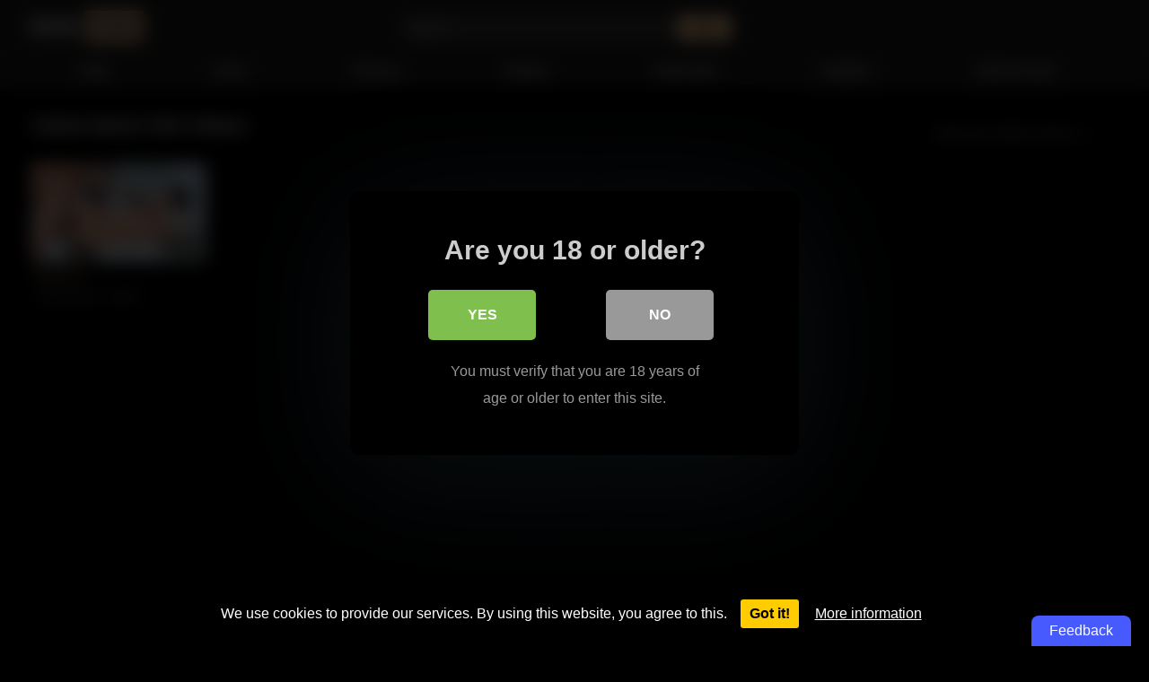

--- FILE ---
content_type: text/html; charset=UTF-8
request_url: https://xxx-dns.com/actor/celine-noiret/
body_size: 6585
content:
<!DOCTYPE html>
<html lang="en">
<head>
	<meta charset="UTF-8">
	<meta name="viewport" content="width=device-width, initial-scale=1, shrink-to-fit=no">
	<link rel="profile" href="https://gmpg.org/xfn/11">
			<link rel="icon" href="https://xxx-dns.com/wp-content/uploads/2022/08/fav.png">
		<!-- Meta social networks -->
		<!-- Google Analytics -->
		<!-- Meta Verification -->
		<title>Celine Noiret &#8211; XXX DNS</title>

<style>
	#cookie-bar {
		background-color: rgba(0,0,0,0.9)!important;
	}
	#cookie-bar p {
		color: #FFFFFF!important;
	}
	#cookie-bar .cookie-bar__btn {
		background-color: #ffcc00!important;
		color: #000000!important;
	}
	</style>


<style>
			#dclm_modal_screen {
			background-color: rgba(0,0,0,0.8);
		}
		#dclm_modal_content {
			background-color: #000;
		}
		#dclm_modal_content h2 {
			color: #ccc;
		}
		#dclm_modal_content p {
			color: #999;
		}
		#dclm_modal_content nav .av_go {
		background-color: #7fbf4d!important;
	}
	#dclm_modal_content nav .av_no {
		background-color: #999999!important;
	}
	#dclm-logo img {
		opacity: 0.5;
	}
			</style>


<meta name='robots' content='max-image-preview:large' />
	<style>img:is([sizes="auto" i], [sizes^="auto," i]) { contain-intrinsic-size: 3000px 1500px }</style>
	
<style id='classic-theme-styles-inline-css' type='text/css'>
/*! This file is auto-generated */
.wp-block-button__link{color:#fff;background-color:#32373c;border-radius:9999px;box-shadow:none;text-decoration:none;padding:calc(.667em + 2px) calc(1.333em + 2px);font-size:1.125em}.wp-block-file__button{background:#32373c;color:#fff;text-decoration:none}
</style>
<link rel='stylesheet' id='wp-block-library-css' href='https://xxx-dns.com/wp-includes/css/dist/block-library/style.min.css' type='text/css' media='all' />
<link rel='stylesheet' id='ftt-styles-css' href='https://xxx-dns.com/wp-content/themes/famoustube/css/theme.min.css' type='text/css' media='all' />
<link rel='stylesheet' id='wpo_min-header-2-css' href='https://xxx-dns.com/wp-content/cache/wpo-minify/1757644083/assets/wpo-minify-header-ftt-body-font.min.css' type='text/css' media='all' />
<link rel='stylesheet' id='wpo_min-header-3-css' href='https://xxx-dns.com/wp-content/cache/wpo-minify/1757644083/assets/wpo-minify-header-ftt-custom-style1733023999.min.css' type='text/css' media='all' />
<link rel='stylesheet' id='wpo_min-header-4-css' href='https://xxx-dns.com/wp-content/cache/wpo-minify/1757644083/assets/wpo-minify-header-coco-cookie-consent-style1733024314.min.css' type='text/css' media='all' />
<link rel='stylesheet' id='wpo_min-header-5-css' href='https://xxx-dns.com/wp-content/cache/wpo-minify/1757644083/assets/wpo-minify-header-dclm-disclaimer-style1733024325.min.css' type='text/css' media='all' />
<script type="text/javascript" id="gleap-sdk-js-js-after">
/* <![CDATA[ */
!function(Gleap,t,i){if(!(Gleap=window.Gleap=window.Gleap||[]).invoked){for(window.GleapActions=[],Gleap.invoked=!0,Gleap.methods=["identify","clearIdentity","attachCustomData","setCustomData","removeCustomData","clearCustomData","registerCustomAction","logEvent","sendSilentCrashReport","startFeedbackFlow","setAppBuildNumber","setAppVersionCode","preFillForm","setApiUrl","setFrameUrl","isOpened","open","close","on","setLanguage","setOfflineMode","initialize"],Gleap.f=function(e){return function(){var t=Array.prototype.slice.call(arguments);window.GleapActions.push({e:e,a:t})}},t=0;t<Gleap.methods.length;t++)Gleap[i=Gleap.methods[t]]=Gleap.f(i);Gleap.load=function(){var t=document.getElementsByTagName("head")[0],i=document.createElement("script");i.type="text/javascript",i.async=!0,i.src="https://sdk.gleap.io/latest/index.js",t.appendChild(i)},Gleap.load(),Gleap.initialize("Ckc7Htq2ykSJDF5dOkvMdvak0UQei2aL")}}();
/* ]]> */
</script>
<script type="text/javascript" src="https://xxx-dns.com/wp-includes/js/jquery/jquery.min.js" id="jquery-core-js"></script>
	<style type="text/css">
		.logo-word-2,
		.header-search #searchsubmit,
		.video-block .video-debounce-bar,
		.hamburger-inner, .hamburger-inner::before, .hamburger-inner::after {
			background-color: #f5c796;
		}
		a,
		a:hover,
		ul#menu-footer-menu li a:hover,
		.required,
		#show-sharing-buttons:hover i,
		.tags-letter-block .tag-items .tag-item a:hover,
		.post-like a:hover i {
			color: #f5c796;
		}
		.pagination-lg .page-item:first-child .page-link,
		.pagination-lg .page-item:last-child .page-link {
			border-color: #f5c796!important;
			color: #f5c796;
		}
		.navbar li.active a,
		#video-tabs button.tab-link.active,
		#video-tabs button.tab-link:hover {
			border-bottom-color: #f5c796!important;
		}
		.btn,
		.btn-primary,
		.post-navigation a,
		.btn:hover {
			background-color: #f5c796!important;
			color: #000000!important;
			border-color: #f5c796!important;
		}
		.page-item.active .page-link {
			background-color: #f5c796!important;
			border-color: #f5c796!important;
			color: #000000!important;
		}
		@-webkit-keyframes glowing {
			0% { border-color: #f5c796; -webkit-box-shadow: 0 0 3px #f5c796; }
			50% { -webkit-box-shadow: 0 0 20px #f5c796; }
			100% { border-color: #f5c796; -webkit-box-shadow: 0 0 3px #f5c796; }
		}

		@-moz-keyframes glowing {
			0% { border-color: #f5c796; -moz-box-shadow: 0 0 3px #f5c796; }
			50% { -moz-box-shadow: 0 0 20px #f5c796; }
			100% { border-color: #f5c796; -moz-box-shadow: 0 0 3px #f5c796; }
		}

		@-o-keyframes glowing {
			0% { border-color: #f5c796; box-shadow: 0 0 3px #f5c796; }
			50% { box-shadow: 0 0 20px #f5c796; }
			100% { border-color: #f5c796; box-shadow: 0 0 3px #f5c796; }
		}

		@keyframes glowing {
			0% { border-color: #f5c796; box-shadow: 0 0 3px #f5c796; }
			50% { box-shadow: 0 0 20px #f5c796; }
			100% { border-color: #f5c796; box-shadow: 0 0 3px #f5c796; }
		}

	</style>
	<meta name="mobile-web-app-capable" content="yes">
<meta name="apple-mobile-web-app-capable" content="yes">
<meta name="apple-mobile-web-app-title" content="XXX DNS - Best Free Porn Videos">
<style id="yellow-pencil">
/*
	The following CSS generated by YellowPencil Plugin.
	https://yellowpencil.waspthemes.com
*/
@media (max-width:450px){#back-to-top{margin-bottom:64px;}}
</style></head>

<body class="archive tax-actors term-celine-noiret term-2957 wp-embed-responsive hfeed">
<div class="site" id="page">

	<!-- ******************* The Navbar Area ******************* -->
	<div id="wrapper-navbar" itemscope itemtype="http://schema.org/WebSite">
		<a class="skip-link sr-only sr-only-focusable" href="#content">Skip to content</a>
		<div class="logo-search d-flex">
			<div class="container d-flex align-items-center justify-content-between">
				<!-- Menu mobile -->
				<button class="navbar-toggler hamburger hamburger--slider" type="button" data-toggle="collapse" data-target="#navbarNavDropdown" aria-controls="navbarNavDropdown" aria-expanded="false" aria-label="Toggle navigation">
					<span class="hamburger-box">
						<span class="hamburger-inner"></span>
					</span>
				</button>
				<!-- Your site title as branding in the menu -->
															<a class="navbar-brand" rel="home" href="https://xxx-dns.com/" title="XXX DNS" itemprop="url">
															<span class="logo-word-1">XXX</span>
								<span class="logo-word-2">DNS</span>
													</a>
									<!-- end custom logo -->

				<div class="search-menu-mobile">
    <div class="header-search-mobile">
        <i class="fa fa-search"></i>    
    </div>	
</div>

<div class="header-search">
    <form method="get" id="searchform" action="https://xxx-dns.com/">        
                    <input class="input-group-field" value="Search..." name="s" id="s" onfocus="if (this.value == 'Search...') {this.value = '';}" onblur="if (this.value == '') {this.value = 'Search...';}" type="text" />
                
        <button class="fa-input" type="submit" id="searchsubmit" value="&#xf002;" ><i class="fa fa-search"></i></button>     
    </form>
</div>							</div>
		</div>
		<nav class="navbar navbar-expand-md navbar-dark">
			<div class="container">
				<!-- The WordPress Menu goes here -->
				<div id="navbarNavDropdown" class="collapse navbar-collapse"><ul id="menu-main-menu" class="navbar-nav ml-auto"><li itemscope="itemscope" itemtype="https://www.schema.org/SiteNavigationElement" id="menu-item-7171" class="menu-item menu-item-type-custom menu-item-object-custom menu-item-home menu-item-7171 nav-item"><a title="Home" href="https://xxx-dns.com" class="nav-link">Home</a></li>
<li itemscope="itemscope" itemtype="https://www.schema.org/SiteNavigationElement" id="menu-item-8981" class="menu-item menu-item-type-custom menu-item-object-custom menu-item-8981 nav-item"><a title="Latest" href="https://xxx-dns.com/?filter=latest" class="nav-link">Latest</a></li>
<li itemscope="itemscope" itemtype="https://www.schema.org/SiteNavigationElement" id="menu-item-8982" class="menu-item menu-item-type-custom menu-item-object-custom menu-item-8982 nav-item"><a title="Popular" href="https://xxx-dns.com/?filter=popular" class="nav-link">Popular</a></li>
<li itemscope="itemscope" itemtype="https://www.schema.org/SiteNavigationElement" id="menu-item-8983" class="menu-item menu-item-type-custom menu-item-object-custom menu-item-8983 nav-item"><a title="Longest" href="https://xxx-dns.com/?filter=longest" class="nav-link">Longest</a></li>
<li itemscope="itemscope" itemtype="https://www.schema.org/SiteNavigationElement" id="menu-item-5870" class="menu-item menu-item-type-post_type menu-item-object-page menu-item-5870 nav-item"><a title="Porn Stars" href="https://xxx-dns.com/porn-stars/" class="nav-link">Porn Stars</a></li>
<li itemscope="itemscope" itemtype="https://www.schema.org/SiteNavigationElement" id="menu-item-3736" class="menu-item menu-item-type-post_type menu-item-object-page menu-item-3736 nav-item"><a title="Channels" href="https://xxx-dns.com/channels/" class="nav-link">Channels</a></li>
<li itemscope="itemscope" itemtype="https://www.schema.org/SiteNavigationElement" id="menu-item-7185" class="menu-item menu-item-type-custom menu-item-object-custom menu-item-7185 nav-item"><a title="Free XXX Cams" href="https://woopage.com" class="nav-link">Free XXX Cams</a></li>
</ul></div>			</div><!-- .container -->
		</nav><!-- .site-navigation -->
	</div><!-- #wrapper-navbar end -->

<div id="content">
	<div class="container">
		<div class="page-header">
			<h1 class="widget-title mt-4">Celine Noiret XXX Videos</h1>
			    <div id="filters">        
        <div class="filters-select">Recently added videos            <div class="filters-options">
                                	
                    <span><a class="" href="/actor/celine-noiret/?filter=latest">Recently added videos</a></span>
                    <span><a class="" href="/actor/celine-noiret/?filter=most-viewed">Most viewed videos</a></span>
                    <span><a class="" href="/actor/celine-noiret/?filter=longest">Longest videos</a></span>			
                    <span><a class="" href="/actor/celine-noiret/?filter=popular">Popular videos</a></span>			
                    <span><a class="" href="/actor/celine-noiret/?filter=random">Random videos</a></span>	
                            </div>
        </div>
    </div>
		</div>
		<div class="video-loop mh800">
			<div class="row no-gutters">
				<div class="col-12">
					<div class="row no-gutters">
						<div class="order-1 order-sm-1 order-md-1 order-lg-1 order-xl-1 col-12 col-md-6 col-lg-6 col-xl-4">
													</div>
						

<div class=" col-12 col-md-4 col-lg-3 col-xl-2">
	<div
		class="video-block thumbs-rotation"
		data-post-id="5909"
					data-thumbs=""
			>
				<a class="thumb" href="https://xxx-dns.com/hardcore-19/">
			<div class="video-debounce-bar"></div>
							<img class="video-img img-fluid" data-src="https://xxx-dns.com/wp-content/uploads/2021/09/hardcore-9.jpg">
						<div class="video-preview"></div>
							<span class="duration">01:28</span>
					</a>
		<a class="infos" href="https://xxx-dns.com/hardcore-19/" title="Hardcore">
			<span class="title">Hardcore</span>
		</a>
		<div class="video-datas">
			<span class="views-number">102722 views</span>
							<span class="rating"><i class="fa fa-thumbs-up"></i> 100%</span>
					</div>
	</div>
</div>

					</div>
				</div>
			</div>
					</div>
	</div>
			<div class="happy-section"><iframe frameborder="0" src="https://ads.nubiles.net/ad/view/webmaster_banners_video_mp4_300x250?coupon=70763" style="width: 300px; height: 250px;"></iframe></div>
		<div class="hero">
		<div class="container">
			<div class="hero-text">
				<p></p>
			</div>
		</div>
	</div>
</div>
<div id="wrapper-footer">
	<div class="container">
		<div class="row text-center">
			<div class="col-md-12">
				<footer class="site-footer" id="colophon">
											<div class="footer-menu-container">
													</div>
										<div class="clear"></div>
					<div class="site-info">
						<p>2021 - XXX-DNS All rights reserved.</p>					</div><!-- .site-info -->
				</footer><!-- #colophon -->
			</div><!--col end -->
		</div><!-- row end -->
	</div><!-- container end -->
</div><!-- wrapper end -->
</div><!-- #page we need this extra closing tag here -->
		<div class="modal fade wpst-user-modal" id="wpst-user-modal" tabindex="-1" role="dialog" aria-hidden="true">
			<div class="modal-dialog" data-active-tab="">
				<div class="modal-content">
					<div class="modal-body">
					<a href="#" class="close" data-dismiss="modal" aria-label="Close"><i class="fa fa-remove"></i></a>
						<!-- Register form -->
						<div class="wpst-register">	
															<div class="alert alert-danger">Registration is disabled.</div>
													</div>

						<!-- Login form -->
						<div class="wpst-login">							 
							<h3>Login to XXX DNS</h3>
						
							<form id="ftt_login_form" action="https://xxx-dns.com/" method="post">

								<div class="form-field">
									<label>Username</label>
									<input class="form-control input-lg required" name="ftt_user_login" type="text"/>
								</div>
								<div class="form-field">
									<label for="ftt_user_pass">Password</label>
									<input class="form-control input-lg required" name="ftt_user_pass" id="ftt_user_pass" type="password"/>
								</div>
								<div class="form-field lost-password">
									<input type="hidden" name="action" value="ftt_login_member"/>
									<button class="btn btn-theme btn-lg" data-loading-text="Loading..." type="submit">Login</button> <a class="alignright" href="#wpst-reset-password">Lost Password?</a>
								</div>
								<input type="hidden" id="login-security" name="login-security" value="132f2e9a3c" /><input type="hidden" name="_wp_http_referer" value="/actor/celine-noiret/" />							</form>
							<div class="wpst-errors"></div>
						</div>

						<!-- Lost Password form -->
						<div class="wpst-reset-password">							 
							<h3>Reset Password</h3>
							<p>Enter the username or e-mail you used in your profile. A password reset link will be sent to you by email.</p>
						
							<form id="ftt_reset_password_form" action="https://xxx-dns.com/" method="post">
								<div class="form-field">
									<label for="ftt_user_or_email">Username or E-mail</label>
									<input class="form-control input-lg required" name="ftt_user_or_email" id="ftt_user_or_email" type="text"/>
								</div>
								<div class="form-field">
									<input type="hidden" name="action" value="ftt_reset_password"/>
									<button class="btn btn-theme btn-lg" data-loading-text="Loading..." type="submit">Get new password</button>
								</div>
								<input type="hidden" id="password-security" name="password-security" value="132f2e9a3c" /><input type="hidden" name="_wp_http_referer" value="/actor/celine-noiret/" />							</form>
							<div class="wpst-errors"></div>
						</div>

						<div class="wpst-loading">
							<p><i class="fa fa-refresh fa-spin"></i><br>Loading...</p>
						</div>
					</div>
					<div class="modal-footer">
						<span class="wpst-register-footer">Don&#039;t have an account? <a href="#wpst-register">Sign up</a></span>
						<span class="wpst-login-footer">Already have an account? <a href="#wpst-login">Login</a></span>
					</div>				
				</div>
			</div>
		</div>
<script type="text/javascript" src="https://xxx-dns.com/wp-content/themes/famoustube/js/theme.min.js" id="ftt-scripts-js"></script>
<script type="text/javascript" src="https://xxx-dns.com/wp-content/cache/wpo-minify/1757644083/assets/wpo-minify-footer-ftt-lazyload1733023999.min.js" id="wpo_min-footer-1-js"></script>
<script type="text/javascript" id="wpo_min-footer-2-js-extra">
/* <![CDATA[ */
var ftt_ajax_var = {"url":"\/\/xxx-dns.com\/wp-admin\/admin-ajax.php","nonce":"22c6881d83","ctpl_installed":"1"};
/* ]]> */
</script>
<script type="text/javascript" src="https://xxx-dns.com/wp-content/cache/wpo-minify/1757644083/assets/wpo-minify-footer-ftt-main1733023999.min.js" id="wpo_min-footer-2-js"></script>
<script type="text/javascript" id="wpo_min-footer-3-js-extra">
/* <![CDATA[ */
var coco_ajax_var = {"cookie_consent_disable_cookie_admin":"off","bar_position":"bottom","consent_text":"We use cookies to provide our services. By using this website, you agree to this.","consent_button_text":"Got it!","display_more_info":"on","more_info_text":"More information","more_info_url":"https:\/\/www.google.com\/policies\/technologies\/cookies\/","display_privacy":"off","privacy_text":"Privacy protection","privacy_popup":"Lorem ipsum dolor sit amet, consectetur adipiscing elit, sed do eiusmod tempor incididunt ut labore et dolore magna aliqua. Ut enim ad minim veniam, quis nostrud exercitation ullamco laboris nisi ut aliquip ex ea commodo consequat. Duis aute irure dolor in reprehenderit in voluptate velit esse cillum dolore eu fugiat nulla pariatur. Excepteur sint occaecat cupidatat non proident, sunt in culpa qui officia deserunt mollit anim id est laborum."};
/* ]]> */
</script>
<script type="text/javascript" src="https://xxx-dns.com/wp-content/cache/wpo-minify/1757644083/assets/wpo-minify-footer-coco-cookie-consent-script1733024314.min.js" id="wpo_min-footer-3-js"></script>
<script type="text/javascript" src="https://xxx-dns.com/wp-content/cache/wpo-minify/1757644083/assets/wpo-minify-footer-coco-cookie-consent-main1733024314.min.js" id="wpo_min-footer-4-js"></script>
<script type="text/javascript" src="https://xxx-dns.com/wp-content/plugins/wps-disclaimer/public/assets/js/jquery.cookie.min.js" id="dclm-jquery-cookie-js"></script>
<script type="text/javascript" id="wpo_min-footer-6-js-extra">
/* <![CDATA[ */
var dclm_ajax_var = {"title":"Are you 18 or older?","yes_button_text":"Yes","no_button_text":"No","description":"You must verify that you are 18 years of age or older to enter this site.","nope_title":"We're sorry!","nope_under_title":"I hit the wrong button!","nope_button_text":"I'm old enough!","nope_description":"You must be 18 years of age or older to enter this site.","nope_redirect_url":"","logo":"off","logo_file":"","logo_width":"50","disclaimer_redirect_url":"","disclaimer_redirect_stay_on_site":"on","disclaimer_disable_cookie_admin":"off","disclaimer_current_user_can":""};
/* ]]> */
</script>
<script type="text/javascript" src="https://xxx-dns.com/wp-content/cache/wpo-minify/1757644083/assets/wpo-minify-footer-dclm-disclaimer-script1733024325.min.js" id="wpo_min-footer-6-js"></script>
<!-- Other scripts -->
<script>
    !function(t,e){var o,n,p,r;e.__SV||(window.posthog=e,e._i=[],e.init=function(i,s,a){function g(t,e){var o=e.split(".");2==o.length&&(t=t[o[0]],e=o[1]),t[e]=function(){t.push([e].concat(Array.prototype.slice.call(arguments,0)))}}(p=t.createElement("script")).type="text/javascript",p.async=!0,p.src=s.api_host+"/static/array.js",(r=t.getElementsByTagName("script")[0]).parentNode.insertBefore(p,r);var u=e;for(void 0!==a?u=e[a]=[]:a="posthog",u.people=u.people||[],u.toString=function(t){var e="posthog";return"posthog"!==a&&(e+="."+a),t||(e+=" (stub)"),e},u.people.toString=function(){return u.toString(1)+".people (stub)"},o="capture identify alias people.set people.set_once set_config register register_once unregister opt_out_capturing has_opted_out_capturing opt_in_capturing reset isFeatureEnabled onFeatureFlags".split(" "),n=0;n<o.length;n++)g(u,o[n]);e._i.push([i,s,a])},e.__SV=1)}(document,window.posthog||[]);
    posthog.init('phc_1wYec5U28cNOTpRnlkbHMcHwos6ncxxGCFLG2YfGl2K',{api_host:'https://app.posthog.com'})
</script><script defer src="https://static.cloudflareinsights.com/beacon.min.js/vcd15cbe7772f49c399c6a5babf22c1241717689176015" integrity="sha512-ZpsOmlRQV6y907TI0dKBHq9Md29nnaEIPlkf84rnaERnq6zvWvPUqr2ft8M1aS28oN72PdrCzSjY4U6VaAw1EQ==" data-cf-beacon='{"version":"2024.11.0","token":"a753724450364101a933c5581eca72a7","r":1,"server_timing":{"name":{"cfCacheStatus":true,"cfEdge":true,"cfExtPri":true,"cfL4":true,"cfOrigin":true,"cfSpeedBrain":true},"location_startswith":null}}' crossorigin="anonymous"></script>
</body>
</html>

<!-- Cached by WP-Optimize (gzip) - https://getwpo.com - Last modified: January 20, 2026 1:31 pm (UTC:0) -->


--- FILE ---
content_type: text/html; charset=UTF-8
request_url: https://ads.nubiles.net/ad/view/webmaster_banners_video_mp4_300x250?coupon=70763
body_size: 384
content:
<html>
<head>
    <title></title>
    <style>
        img {
            position: absolute;
            top: 0;
            left: 0;
            z-index: 1000;
        }

        video {
            position: absolute;
            top: 0;
            left: 0;
            z-index: -100;
            object-fit: cover;
        }
    </style>
</head>
<body>
    <a href="https://nubiles.net?coupon=70763" target="_blank">
        <video data-primary-key="43635" width="300" height="250" autoplay loop muted playsinline>
          <source src="https://images.nubiles-porn.com/assets/common/images/tubeTourThumbs/837/800/837800/video_837800.mp4?st=AOhKZuJU4vnrOvtsGahdGQ&e=1768964400" type="video/mp4">
          000 NPN Nubilesnet Webmaster Area
        </video>
        <img src="https://images.nubiles-porn.com/assets/uploadedBanners/5725c652f4127f2161baaeb5923f41d3.png?st=Rts64qnq7siSDN-iruqEdQ&e=1768964400" width="300" height="250">
    </a>
</body>
</html>

--- FILE ---
content_type: text/css
request_url: https://xxx-dns.com/wp-content/cache/wpo-minify/1757644083/assets/wpo-minify-header-ftt-custom-style1733023999.min.css
body_size: 7388
content:
body{position:relative;background:#000;color:#fff;font-family:'Arial',sans-serif;font-size:12px}.body-gradient{position:absolute;width:100%;height:100%;z-index:-1}.clear{clear:both}input[type=search]::-ms-clear{display:none;width:0;height:0}input[type=search]::-ms-reveal{display:none;width:0;height:0}input[type="search"]::-webkit-search-decoration,input[type="search"]::-webkit-search-cancel-button,input[type="search"]::-webkit-search-results-button,input[type="search"]::-webkit-search-results-decoration{display:none}h1,h2,h3,h4,h5,h6{font-size:20px;margin-bottom:2rem;font-weight:700}h1{line-height:45px}h3{font-size:1.3rem;margin-top:2rem}a{-webkit-transition:all .1s ease-in-out;-moz-transition:all .1s ease-in-out;-ms-transition:all .1s ease-in-out;-o-transition:all .1s ease-in-out;transition:all .1s ease-in-out;outline:0}a:hover{text-decoration:underline}button,.btn{font-weight:700;font-size:14px}.btn-primary.focus,.btn-primary:focus,.btn-primary:not(:disabled):not(.disabled).active:focus,.btn-primary:not(:disabled):not(.disabled):active:focus,.show>.btn-primary.dropdown-toggle:focus,.page-link.focus,.page-link:focus:focus{box-shadow:none}.btn:hover{filter:brightness(110%)}button:focus{outline:0}input,textarea,.form-control,.wpcf7 .wpcf7-validation-errors,.wpcf7 input[type=color],.wpcf7 input[type=date],.wpcf7 input[type=datetime-local],.wpcf7 input[type=datetime],.wpcf7 input[type=email],.wpcf7 input[type=file],.wpcf7 input[type=month],.wpcf7 input[type=number],.wpcf7 input[type=range],.wpcf7 input[type=search],.wpcf7 input[type=submit],.wpcf7 input[type=tel],.wpcf7 input[type=text],.wpcf7 input[type=time],.wpcf7 input[type=url],.wpcf7 input[type=week],.wpcf7 select,.wpcf7 textarea{background-color:#363636;border-color:#363636;color:#cacaca!important}input:focus,textarea:focus{background-color:#363636!important;border-color:#cacaca!important;color:#cacaca!important;-webkit-transition:all .15s ease-in-out;-moz-transition:all .15s ease-in-out;-ms-transition:all .15s ease-in-out;-o-transition:all .15s ease-in-out;transition:all .15s ease-in-out}.login a{color:#ccc;margin-right:20px}.login a:hover{color:#fff;text-decoration:none}.membership ul{display:none;position:absolute;background-color:#2f2f2f;min-width:160px;padding:10px 0 0;z-index:99999;list-style:none;margin:0;top:100%;right:0}.membership .welcome,.membership-mobile .welcome-mobile{cursor:pointer;position:relative;display:inline-block;line-height:33px}.membership .welcome img,.membership-mobile .welcome-mobile img{width:35px;height:35px;float:left;margin-right:8px}.membership .welcome i{margin-left:5px;font-size:12px;position:relative;top:-1px;margin-right:3px}.membership .welcome:hover>ul{display:block}.membership ul li.welcome{width:100%;text-align:center;padding-bottom:10px}.membership ul li a{font-size:14px;display:block;width:100%;padding:5px 15px;overflow:hidden;color:#ccc;border-top:1px solid #242424}.membership ul li a:hover{background:#333;text-decoration:none}.membership-mobile{display:flex;justify-content:space-between;padding:20px 10px;border-bottom:1px solid #555}.membership-mobile ul.sub-menu{margin-bottom:0}.membership-mobile a.login{padding:3px 10px;margin:0 5px;font-size:14px;font-weight:700;display:block;width:100%;white-space:nowrap;text-align:center}.membership-mobile .welcome-mobile{width:100%;padding:0 10px}.membership-mobile .welcome-mobile a:after,.membership-mobile .welcome-mobile i.fa-caret-down{float:right;position:relative;top:10px;font-size:inherit}.membership-mobile .welcome-mobile i{margin-right:5px}.modal{position:fixed;top:0;right:0;bottom:0;left:0;z-index:99999;display:none;overflow:hidden;-webkit-overflow-scrolling:touch;outline:0}.fade{opacity:0;-webkit-transition:opacity .15s linear;-o-transition:opacity .15s linear;transition:opacity .15s linear}.fade.in{opacity:1}.modal-dialog{position:relative;width:auto;margin:30px 10px}.modal.fade .modal-dialog{-webkit-transition:-webkit-transform .3s ease-out;-o-transition:-o-transform .3s ease-out;transition:transform .3s ease-out;-webkit-transform:translate(0,-25%);-ms-transform:translate(0,-25%);-o-transform:translate(0,-25%);transform:translate(0,-25%)}.modal.in .modal-dialog{-webkit-transform:translate(0,0);-ms-transform:translate(0,0);-o-transform:translate(0,0);transform:translate(0,0)}.modal-content{position:relative;background-color:#151515;-webkit-background-clip:padding-box;background-clip:padding-box;border:1px solid #151515;outline:0;-webkit-box-shadow:0 3px 9px rgb(0 0 0 / .5);box-shadow:0 3px 9px rgb(0 0 0 / .5)}.modal-body{position:relative;padding:40px}.modal-body label{display:block;font-size:.875em;margin-bottom:5px}.modal-body input{display:block;width:100%}.modal-body .lost-password a{font-size:.875em}.wpst-reset-password p{font-size:.875em}.modal-footer{padding:20px 40px;text-align:center;border-top:2px solid #252525}.modal-backdrop{position:fixed;top:0;right:0;bottom:0;left:0;z-index:1040;background-color:#000}.modal-backdrop.fade{filter:alpha(opacity=0);opacity:0}.modal-backdrop.in{filter:alpha(opacity=50);opacity:.5}.wpst-register,.wpst-login,.wpst-reset-password,.wpst-register-footer,.wpst-login-footer{display:none}div[data-active-tab="#wpst-reset-password"] .wpst-reset-password,div[data-active-tab="#wpst-reset-password"] .wpst-login-footer,div[data-active-tab="#wpst-login"] .wpst-login,div[data-active-tab="#wpst-register"] .wpst-register,div[data-active-tab="#wpst-register"] .wpst-login-footer,div[data-active-tab="#wpst-login"] .wpst-register-footer{display:block}.wpst-loading{display:none}.alert>p,.alert>ul{margin-bottom:0}#wpst-user-modal h3{clear:none;margin:0 0 20px;border-bottom:1px solid #333;padding-bottom:10px;color:#ccc;font-size:18px}#wpst-user-modal a.close{position:absolute;top:10px;right:10px;font-size:20px;background:none;text-shadow:none;color:#ccc}.form-field{margin:20px 0;position:relative}@media (min-width:768px){.modal-dialog{width:600px;margin:70px auto}.modal-content{-webkit-box-shadow:0 5px 15px rgb(0 0 0 / .5);box-shadow:0 5px 15px rgb(0 0 0 / .5)}}.video-submit-area h1{color:#fff;font-weight:700;height:37px;padding:0 10px;text-transform:none;font-size:18px;line-height:1.8;text-shadow:1px 1px #0d0d0d;-webkit-border-top-left-radius:5px;-webkit-border-top-right-radius:5px;-moz-border-radius-topleft:5px;-moz-border-radius-topright:5px;border-top-left-radius:5px;border-top-right-radius:5px;background:#2a2a2a;background:-webkit-gradient(linear,left top,left bottom,from(#292929),to(#1c1c1c));background:-moz-linear-gradient(top,#292929,#1c1c1c);background:-o-linear-gradient(top,#292929,#1c1c1c);background:-ms-linear-gradient(top,#292929 0,#1c1c1c 100%)}.video-submit-area label{display:block;margin-bottom:10px;font-weight:700;font-size:16px}.video-submit-area input,.video-submit-area textarea{display:block;width:100%;margin-bottom:1.5em;padding:10px;border:1px solid #363636;-webkit-border-radius:4px;-moz-border-radius:4px;border-radius:4px;font-size:14px}.video-submit-area input:focus,.video-submit-area textarea:focus{background-color:#363636!important;border-color:#cacaca!important;color:#cacaca!important;outline:0;-webkit-transition:all .15s ease-in-out;-moz-transition:all .15s ease-in-out;-ms-transition:all .15s ease-in-out;-o-transition:all .15s ease-in-out;transition:all .15s ease-in-out}.video-submit-area textarea{min-height:170px}.video-submit-area select{display:block;margin-bottom:1.5em}.video-submit-area .duration-col{float:left;margin-right:1em}.video-submit-area .g-recaptcha{margin-bottom:1em}.video-submit-area .entry-content{background-color:#101010;border:1px solid #313131;border-radius:7px 7px 7px 7px;margin:0 0 15px;padding:0 0 7px;position:relative}form#SubmitVideo,form#edit-user{max-width:700px;margin:0 auto;padding:30px 30px 60px}.wpst_form{padding:1em 2em;background:#111;border:1px solid #252525;border-top:none}.wpst_form input{display:block;width:100%}.wpst_form p{padding:0 0 1em}#wpst_theme_pro_login_submit,#wpst_theme_pro_registration_form input.button{padding:.5em 1em;margin-top:1.5em}.page-template-template-my-profile h4{margin-bottom:0}#edit-user label{display:block;margin-top:1em;padding-bottom:5px}#edit-user input{margin-bottom:1em}#edit-user input,#edit-user select{display:block;width:100%;padding:15px;cursor:pointer;background:#242424;border-color:#242424;color:#ccc}#edit-user #updateuser{padding:.75em 1em;width:auto}.author-block{padding:1em;background:#252525;border:1px solid #333;margin-bottom:1.5em}.author-block strong{display:block;color:#eee;padding-bottom:.5em}.author-display-name{display:inline-block;float:left;margin:0 .5em .5em 0;font-weight:700;color:#eee}.author-videos{display:inline-block;background:#111;border:1px solid #333;margin-top:-2px;padding:.2em .5em;font-size:.85em}.author-description{font-size:.9em;text-align:justify}.logo-search{height:60px;line-height:60px}.nav-container{display:flex;justify-content:center}#wrapper-navbar{background:#1b1b1b;position:relative}.hamburger{display:none}.navbar{height:40px;max-height:40px;border-top:1px solid #242424}ul.navbar-nav{margin:0!important}.navbar-expand-md .navbar-nav .nav-link{font-weight:700;padding:.5rem 3.5rem;border-bottom-width:2px;border-bottom-style:solid;border-bottom-color:#fff0;font-size:11px;text-transform:uppercase;color:#fff;-webkit-transition:all .1s ease-in-out;-moz-transition:all .1s ease-in-out;-ms-transition:all .1s ease-in-out;-o-transition:all .1s ease-in-out;transition:all .1s ease-in-out;border-left:1px solid #fff0;border-right:1px solid #fff0}.navbar-expand-md .navbar-nav .nav-link:hover{background:#191919;color:#fff;border-left:1px solid #252525;border-right:1px solid #252525}.logo-search h1,.logo-search .navbar-brand{font-weight:700;font-size:1.75rem;letter-spacing:-.5px;line-height:0;padding:0 1rem!important}.logo-search h1 a:hover{text-decoration:none}.logo-word-1{color:#fff}.logo-word-2{color:#050505;padding:2px 4px;-webkit-border-radius:4px;-moz-border-radius:4px;border-radius:4px}.logo-img img{max-height:35px}.navbar-dark .navbar-brand,.navbar-dark .navbar-nav,.navbar-dark .navbar-nav .nav-link{z-index:1}.navbar-brand img{width:auto;max-height:35px}.btn-primary{padding:.7rem 1rem;border:none}.btn-primary:hover{animation:none!important}.input-group .btn-primary{padding:0 1rem}.form-control:focus,.wpcf7 .wpcf7-validation-errors:focus,.wpcf7 input:focus[type=color],.wpcf7 input:focus[type=date],.wpcf7 input:focus[type=datetime-local],.wpcf7 input:focus[type=datetime],.wpcf7 input:focus[type=email],.wpcf7 input:focus[type=file],.wpcf7 input:focus[type=month],.wpcf7 input:focus[type=number],.wpcf7 input:focus[type=range],.wpcf7 input:focus[type=search],.wpcf7 input:focus[type=submit],.wpcf7 input:focus[type=tel],.wpcf7 input:focus[type=text],.wpcf7 input:focus[type=time],.wpcf7 input:focus[type=url],.wpcf7 input:focus[type=week],.wpcf7 select:focus,.wpcf7 textarea:focus{box-shadow:none}.mh800{min-height:800px}.wrapper{padding:30px 0 0}.hero{padding:30px 0;text-align:center}.hero-text h1{font-size:20px;color:#666;line-height:36px;margin:0 0 10px;font-weight:700}.hero-text p{color:#666;line-height:18px;max-width:90%;margin:0 auto}.menu-footer-menu-container{height:60px;line-height:60px}.site-footer ul{list-style:none;display:inline-block;padding:0;margin:0}.site-footer ul li{float:left;margin:0 10px}.row.no-gutters{margin-right:0;margin-left:0;&>[class^="col-"],&>[class*=" col-"]{padding-right:0;padding-left:0}}.video-block-happy{position:relative;height:calc(200% - 0.5rem);margin:.25rem}.video-block-happy-absolute{position:absolute;width:100%;height:100%;overflow:hidden;text-align:center;top:50%;left:50%;transform:translate(-50%,-50%);padding:1rem}.video-block-happy-absolute>img,.video-block-happy-absolute>iframe{max-width:100%;height:100%}@media (max-width:767.98px){.video-block-happy{height:0;padding-bottom:56.25%;margin:1rem .5rem 2rem}.video-block-happy-absolute{height:auto}}.video-block{margin:.25rem .25rem 1.15rem}.video-block.related-video-block{margin:0 0 .25rem}.side-related{overflow:hidden}.video-block a{display:block}.video-block a.thumb{position:relative;overflow:hidden;height:0;padding-bottom:56.25%}.video-block .no-thumb{background-color:#111;background-image:url(https://xxx-dns.com/wp-content/themes/famoustube/css/../img/no-thumb.png);background-repeat:no-repeat;background-position:center;background-size:contain;display:block;position:absolute;width:100%;height:100%}.video-block a.infos{margin-top:4px}.video-block a.infos span.title{font-size:15px;max-height:34px;line-height:17px;display:block;margin-bottom:3px;font-weight:400;overflow:hidden}.video-block.video-block-cat a.infos span.title{font-size:12px;float:left;font-weight:700;padding:5px;height:35px}.video-block .video-datas{padding:5px;font-size:11px;color:#aaa;margin-left:0;display:inline-block}.video-block .video-datas i{font-size:90%;color:#cacaca;opacity:.7;margin-left:3px}.video-block .views-number{color:#cacaca}.video-block .rating{font-weight:500;margin:0 5px}.video-block .duration{background:rgb(0 0 0 / .5);position:absolute;bottom:5px;right:5px;z-index:9999;padding:2px 5px;-webkit-border-radius:3px;-moz-border-radius:3px;border-radius:3px;font-size:14px;font-weight:500;color:#fff}.video-block .video-debounce-bar{position:absolute;z-index:200;top:0;left:0;height:3px;width:0%}.video-block .video-debounce-bar--wait{animation:debounce-bar-load 0.5s 0.2s ease-in-out forwards,debounce-bar-hide 0.5s 0.8s ease-in-out forwards}@keyframes debounce-bar-load{0%{width:0%}100%{width:100%}}@keyframes debounce-bar-hide{0%{top:0}100%{top:-100%}}.video-block .video-preview{position:absolute;z-index:10;top:0;left:0;height:100%;width:100%}.video-block .thumbs-rotation{position:absolute;z-index:10;top:0;left:0;height:100%;width:100%}.video-block .video-img{display:block;position:absolute;z-index:50;border:0;opacity:0;min-height:1px;min-width:100%}.video-block .video-img:not(.initial){transition:opacity .3s ease-in-out}.video-block .video-img.initial,.video-block .video-img.loaded,.video-block .video-img.error{opacity:1}.video-block .video-img:not([src]){visibility:hidden}.video-block .video-img--hidden{opacity:0!important;transition:opacity .5s ease-in!important}.video-block .img-thumbnail{background-color:rgb(0 0 0 / .25);border:1px solid rgb(0 0 0 / .25)}.video-block .video-name{position:absolute;z-index:100;left:0;bottom:0;background:rgb(0 0 0 / .25);width:100%;height:40px;line-height:40px;color:#fff;text-shadow:1px 1px rgb(0 0 0 / .38);font-weight:700;padding:0 20px;overflow:hidden;text-overflow:ellipsis;white-space:nowrap;transition:bottom 0.5s ease-in-out!important}.video-block .video-name--hidden{transition:bottom 0.5s ease-in-out 0.8s!important;bottom:-100%}.video-block .video-duration{position:absolute;top:5px;left:5px;padding:0 5px;height:20px;line-height:20px;background:rgb(0 0 0 / .7);color:#fff;z-index:100;font-size:80%}.video-block .video-duration--hidden{transition:top 0.5s ease-in-out 0.8s!important;top:-100%}.video-block .video-name span.video-status{display:inline-block;width:13px;height:13px;border-radius:100%;position:relative;top:1px;margin-right:5px}.video-block .video-name span.video-status-online{background:#a2db00}.video-block .video-name span.video-status-offline{background:#ddd}.video-block .video-iframe{display:none!important;position:absolute;top:0;left:0;width:100%;height:100%}.video-block a:hover .video-iframe{display:inline-block!important}.search-nav{display:flex;align-items:center}.search-nav .nav-buttons{display:flex;justify-content:center;align-items:center}.header-search-form{display:none}.header-search-toggle,.header-search-form{margin-right:20px}.header-search-toggle svg{cursor:pointer;-webkit-transition:all .1s ease-in-out;-moz-transition:all .1s ease-in-out;-ms-transition:all .1s ease-in-out;-o-transition:all .1s ease-in-out;transition:all .1s ease-in-out}.header-search-form input{height:70px;line-height:70px;padding:0 20px;width:300px;border:none;outline:0}.single-video-player{padding:10px 0}.video-wrapper{background:#101010;border:1px solid #313131;-webkit-border-radius:4px;-moz-border-radius:4px;border-radius:4px;margin-bottom:20px;position:relative}.happy-under-player{padding:5px;text-align:center;overflow:hidden;line-height:0}.video-title{padding:10px;background:#1b1b1b;border-top:1px solid #313131}.video-title h1{font-size:20px;text-transform:uppercase;font-weight:400;margin:0;padding:0;line-height:36px}.video-actions-header{padding:10px 10px 0 10px;background:#1b1b1b;border-bottom:1px solid #070707}.video-actions-header #rating{width:190px;float:left;padding-left:3px}.video-actions-header #rating span.like{margin-right:15px}.video-actions-header #rating a{color:#999;font-size:16px}.video-actions-header #rating a:hover{text-decoration:none}.video-actions-header #rating i{font-size:18px}#video-tabs button.tab-link{background:none!important;border:none;box-shadow:none;border-bottom:3px solid transparent!important;padding:3px 5px 10px;margin-right:20px;font-size:16px;color:#999!important;font-weight:400}#video-tabs button.tab-link.active,#video-tabs button.tab-link:hover{color:#fff!important}#video-tabs button.tab-link i{font-size:90%;position:relative;top:-1px;margin-right:2px}.video-actions-content{padding:15px 10px;background:#101010}.video-actions-content #video-views{text-transform:uppercase;font-size:12px}.video-actions-content .views-number{font-weight:700;font-size:16px}#rating-col{width:190px;padding-left:3px;float:left}.rating-bar{background-color:#c71d1d!important;text-align:center;font-size:75%;color:#fff;height:5px;width:120px;margin:5px 0 7px}.rating-bar-meter{background-color:#5faa01;height:5px;-webkit-transition:width 0.3s ease-in-out;-moz-transition:width 0.3s ease-in-out;-ms-transition:width 0.3s ease-in-out;-o-transition:width 0.3s ease-in-out;transition:width 0.3s ease-in-out}.rating-result .likes_count{margin-right:5px}.rating-result .percentage{color:#a1a1a1;margin-right:15px;float:left}#video-about{color:#acabab;font-size:12px}.video-content-row{margin-bottom:12px}#video-content .inner{max-width:450px;margin-right:30px;padding:15px 20px 45px;-webkit-border-top-left-radius:70px;-moz-border-radius-topleft:70px;border-top-left-radius:70px}.tab-content>div{display:none}.tab-content #video-about{display:block;max-width:90%}#video-share{padding:1em 0}#video-share i{font-size:1.5rem;color:#fff;width:43px;height:43px;line-height:43px;text-align:center}#video-share i#facebook{background-color:#3b5998}#video-share i#twitter{background-color:#55acee}#video-share i#googleplus{background-color:#dd4b39}#video-share i#linkedin{background-color:#007bb5}#video-share i#reddit{background-color:#ff4500}#video-share i#tumblr{background-color:#36465d}#video-share i#odnoklassniki{background-color:#f7931e}#video-share i#vk{background-color:#507299}#video-share i#email{background-color:#777}#video-share a{margin:0 .2rem;display:inline-block;outline:0}#video-share a:hover{-ms-filter:"progid:DXImageTransform.Microsoft.Alpha(Opacity=50)";filter:alpha(opacity=50);-moz-opacity:.5;-khtml-opacity:.5;opacity:.5}.responsive-player{position:relative;padding-bottom:56.25%;height:0;box-shadow:0 20px 30px -10px rgb(0 0 0 / .5);-moz-box-shadow:0 20px 30px -10px rgb(0 0 0 / .5);-webkit-box-shadow:0 20px 30px -10px rgb(0 0 0 / .5)}.responsive-player>iframe,.responsive-player .fluid_video_wrapper,.responsive-player .video-js{position:absolute;top:0;left:0;width:100%;height:100%}.fluid_video_wrapper #my-video{cursor:pointer}.video-player{width:99.9%}.vjs-tech,.video-player,.video-js{outline:none}.video-js .vjs-control-bar{height:40px;line-height:40px}.vjs-poster{background-size:cover}.video-js .vjs-duration,.vjs-no-flex .vjs-duration{display:block}.vjs-big-play-centered .vjs-big-play-button{-ms-filter:"progid:DXImageTransform.Microsoft.Alpha(Opacity=70)";filter:alpha(opacity=70);-moz-opacity:.7;-khtml-opacity:.7;opacity:.7}.video-js .vjs-big-play-button{font-size:5em}.video-js .vjs-control:focus::before,.video-js .vjs-control:hover::before,.video-js .vjs-control:focus{outline:0}.video-js .vjs-play-progress::before{font-size:17px;position:absolute;right:-.5em;top:-16px;z-index:1}.vjs-button>.vjs-icon-placeholder:before{font-size:25px;line-height:40px}.video-js .vjs-progress-holder{height:7px}.video-js .vjs-slider{background-color:rgb(0 0 0 / .5)}.video-js .vjs-time-tooltip{top:-57px;padding:0 8px}.vjs-quality-selector .vjs-icon-placeholder:before{content:'\f110';font-family:VideoJS;font-weight:400;font-style:normal;font-size:1.8em;line-height:1.67em}.vjs-quality-selector button.vjs-menu-button{background-color:transparent!important;-moz-box-shadow:none!important;-webkit-box-shadow:none!important;-o-box-shadow:none!important;box-shadow:none!important}.video-js .vjs-time-control{font-size:14px;line-height:40px}.video-content-top{display:flex;justify-content:space-around;align-items:center;margin:.75rem 0 2rem}#video-content h1{font-size:1.75rem;line-height:2.5rem;letter-spacing:-.5px;margin:0}#video-content h1 a{display:block}.video-action{margin-top:1rem}.video-action .btn{font-size:1.2rem;font-weight:700;text-transform:uppercase;overflow:hidden;-webkit-animation:glowing 1500ms infinite;-moz-animation:glowing 1500ms infinite;-o-animation:glowing 1500ms infinite;animation:glowing 1500ms infinite}.video-thumb-link{display:inline-block;border-width:3px;border-style:solid;-webkit-border-radius:100%;-moz-border-radius:100%;border-radius:100%}.video-thumb-img{position:relative;display:block;-webkit-border-radius:100%;-moz-border-radius:100%;border-radius:100%;width:110px;height:110px;background-position:center;background-repeat:no-repeat;background-size:cover}.video-info{display:flex;justify-content:center;align-items:center;margin:0 0 2rem}.video-info .col{padding:15px;font-size:12px;background:-moz-linear-gradient(top,rgb(0 0 0 / .25) 0%,#fff0 100%);background:-webkit-linear-gradient(top,rgb(0 0 0 / .25) 0%,#fff0 100%);background:linear-gradient(to bottom,rgb(0 0 0 / .25) 0%,#fff0 100%);filter:progid:DXImageTransform.Microsoft.gradient(startColorstr='#a6000000',endColorstr='#00000000',GradientType=0);margin:1%;-webkit-border-top-left-radius:5px;-webkit-border-top-right-radius:5px;-moz-border-radius-topleft:5px;-moz-border-radius-topright:5px;border-top-left-radius:5px;border-top-right-radius:5px}.video-info .col strong{font-size:18px;text-transform:capitalize;display:block}.video-info .col span{font-size:12px}.video-bio{padding:1rem 2rem;text-align:left}.video-bio p{margin-bottom:2rem}.video-bio .tags-title{float:left;margin-right:8px;font-weight:500}.video-bio ul{list-style:none;margin:0;padding:0}.video-loop{overflow:hidden;margin:.25rem -.25rem}.video-loop.video-loop-padding{padding:.5rem}#single-wrapper.wrapper{padding:0}.single-video-infos{padding:60px 40px}.single-video-infos .col-left{padding:0 50px 0 20px}.video-description{opacity:.8;max-width:90%;text-align:justify}.tags-list h3{margin-bottom:10px}.tags-list a{display:inline-block;padding:4px 8px;-webkit-border-radius:5px;-moz-border-radius:5px;border-radius:5px;margin:0 10px 10px 0;font-size:14px;-webkit-transition:all .15s ease-in-out;-moz-transition:all .15s ease-in-out;-ms-transition:all .15s ease-in-out;-o-transition:all .15s ease-in-out;transition:all .15s ease-in-out}.tags-list .list{display:block;margin:15px 0}.tags-list .list i{font-size:90%;margin:0 2px}.tags-list .list-title{margin-right:5px;font-size:15px}.tag-sep{display:inline-block;width:5px;height:5px;margin:0 10px;position:relative;top:-2px;-webkit-border-radius:100%;-moz-border-radius:100%;border-radius:100%}.tag-sep.first{margin:0 7px}.happy-inside-player{position:absolute;top:50%;left:50%;transform:translate(-50%,-50%);z-index:400;display:flex;width:100%;justify-content:center;align-items:center;padding-bottom:40px}.happy-inside-player a{display:block;line-height:0}.close-text{position:absolute;bottom:0;left:50%;transform:translate(-50%,0);padding:0 12px;height:40px}.bg-image{background-size:cover;background-repeat:no-repeat;background-position:center;position:absolute;top:0;left:0;width:100%;height:100%;-webkit-transition:all .15s ease-in-out;-moz-transition:all .15s ease-in-out;-ms-transition:all .15s ease-in-out;-o-transition:all .15s ease-in-out;transition:all .15s ease-in-out}.video-tracking{margin-top:30px;position:sticky;top:30px;box-shadow:0 20px 30px -10px rgb(0 0 0 / .3);-moz-box-shadow:0 20px 30px -10px rgb(0 0 0 / .3);-webkit-box-shadow:0 20px 30px -10px rgb(0 0 0 / .3);-webkit-border-radius:5px;-moz-border-radius:5px;border-radius:5px;-webkit-transition:all .3s ease-in-out;-moz-transition:all .3s ease-in-out;-ms-transition:all .3s ease-in-out;-o-transition:all .3s ease-in-out;transition:all .3s ease-in-out}.video-tracking a{display:inline-block;width:100%;height:100%;position:absolute;top:0;left:0;-webkit-border-radius:5px;-moz-border-radius:5px;border-radius:5px}.video-tracking a span.text{position:absolute;left:0;bottom:0;border:none;-webkit-transition:all .15s ease-in-out;-moz-transition:all .15s ease-in-out;-ms-transition:all .15s ease-in-out;-o-transition:all .15s ease-in-out;transition:all .15s ease-in-out;width:100%;font-weight:700;text-transform:uppercase;font-size:20px;color:#fff;text-shadow:1px 1px rgb(0 0 0 / .38);padding:15px;text-align:center}.video-tracking:hover a span.text{letter-spacing:2px}.video-tracking:hover .bg-image{transform:scale(1.2)}.happy-section{display:flex;justify-content:center;align-items:center;padding:40px 0}.related-videos,.video-comments{padding:10px}.video-comments h3{margin:0;padding:0}.happy-player-beside{text-align:center}.happy-player-beside .zone-1,.happy-player-beside .zone-2{margin-bottom:20px}.widget-videos-block{position:relative}.widget-title{font-size:20px;line-height:20px;margin:28px 0}.more-videos{position:absolute;top:0;right:0;font-size:14px;font-weight:700;height:30px;line-height:28px;padding:0 15px;color:#7d7c7c;text-decoration:none;margin-left:10px;border:1px solid #fff0;border-radius:3px;-moz-border-radius:3px;-webkit-border-radius:3px;-ms-border-radius:3px;-o-border-radius:3px;cursor:pointer}.more-videos:hover{border:1px solid #363636;color:#cacaca;text-decoration:none}.page-header{position:relative;margin-top:30px}#filters{position:absolute;top:0;right:0;font-size:14px;font-weight:700;height:30px;line-height:28px;padding:0 15px;color:#7d7c7c;text-decoration:none;margin-left:10px;border:1px solid #fff0;border-radius:3px;-moz-border-radius:3px;-webkit-border-radius:3px;-ms-border-radius:3px;-o-border-radius:3px;cursor:pointer}#filters .filters-select{position:relative;display:inline-block;cursor:pointer;height:auto;padding:.25em 1em}#filters .filters-options{display:none;background-color:#1b1b1b!important;border-top:8px solid #1b1b1b!important;border-color:#1b1b1b!important;border-width:1px;position:absolute;z-index:99999;font-size:14px;right:-9px;top:100%;height:auto;font-size:inherit;box-shadow:none;padding:0 0 10px}#filters .filters-options span,#filters .filters-select:hover .filters-options{display:block}#filters .filters-select:after{content:"\f0d7";font-family:fontAwesome;margin-left:.3em}#filters .filters-options span{display:block;width:200px}#filters .filters-options span a{color:#7d7c7c;padding:6px 20px;display:block;font-weight:400}#filters .filters-options span a:hover{color:#cacaca;text-decoration:none;font-weight:700}.pagination-lg .page-link{margin:0 8px;background:#1f1f1f;border-color:#1f1f1f;color:#fff;font-weight:700;-webkit-border-radius:4px;-moz-border-radius:4px;border-radius:4px}.pagination-lg .page-link:hover{background:#3f3f3f}article.page,#content{padding:0 20px}article.page p{color:#ddd}.entry-content{background-color:#101010;border:1px solid #313131;border-radius:7px 7px 7px 7px;margin:0 0 15px;padding:0 0 20px;position:relative}.entry-content h1{color:#fff;font-weight:700;height:37px;padding:0 10px;margin-bottom:1rem;text-transform:none;font-size:18px;line-height:1.8;text-shadow:1px 1px #0d0d0d;-webkit-border-top-left-radius:5px;-webkit-border-top-right-radius:5px;-moz-border-radius-topleft:5px;-moz-border-radius-topright:5px;border-top-left-radius:5px;border-top-right-radius:5px;background:#2a2a2a;background:-webkit-gradient(linear,left top,left bottom,from(#292929),to(#1c1c1c));background:-moz-linear-gradient(top,#292929,#1c1c1c);background:-o-linear-gradient(top,#292929,#1c1c1c);background:-ms-linear-gradient(top,#292929 0,#1c1c1c 100%)}.content-wrapper{padding:20px 40px}.archive-tags-list{padding:20px}.tags-letter-block{margin:0 0 30px;border-bottom-width:1px;border-bottom-style:solid;border-bottom-color:#333;padding-bottom:30px}.tags-letter-block .tag-letter{float:left;padding-top:3px;padding-left:8px;font-size:18px;line-height:32px;font-weight:700;text-transform:uppercase}.tags-letter-block .tag-items{margin:0 0 0 105px;-webkit-column-count:5;-moz-column-count:5;column-count:5;-moz-column-gap:10px;-webkit-column-gap:10px;column-gap:10px}.tags-letter-block .tag-items .tag-item{display:block;list-style:none;text-overflow:ellipsis}.tags-letter-block .tag-items .tag-item a{padding:8px;display:inline-block;outline:0;color:#ccc}.entry-header .entry-meta{margin-bottom:15px}.entry-footer span.edit-link{display:none}.post-navigation{margin-top:15px}.post-navigation a{display:block;padding:6px 12px;-webkit-border-radius:3px;-moz-border-radius:3px;border-radius:3px}.cat-wrapper .video-loop{padding:0 20px}.widget-area{width:200px}.widget-area h3{font-size:1.1rem;padding:15px 20px 0;margin:0 0 14px}.ftt-tag-filter-widget{margin-bottom:15px}.ftt-tag-filter-widget ul{padding:0;margin:0;list-style:none}.ftt-tag-filter-widget .cat-item-none{padding-left:20px}.ftt-tag-filter-widget ul li a{display:block;padding:10px 20px;margin-bottom:1px;font-size:14px}.ftt-tag-filter-widget ul li a:hover,.ftt-tag-filter-widget ul li a.active,.ftt-tag-filter-widget ul li.current-cat a{font-weight:700}.widget p{padding-left:20px}.col-md-3.five-per-row{flex:0 0 20%;max-width:20%}.see-all-tax{font-weight:700;font-style:italic}.see-all-tax i{font-size:80%;margin-left:3px}.video-sidebar{padding-left:15px!important}.video-sidebar .col-6{max-width:100%;flex:0 0 100%}.video-sidebar .col-md-3,.video-sidebar .col-lg-3,.video-sidebar .col-xl-3{max-width:50%;flex:0 0 50%}.video-sidebar .more-videos{position:relative;top:inherit;right:inherit;font-size:16px;text-transform:capitalize;font-weight:400;height:45px;line-height:43px;padding:0 15px;margin-left:0;text-decoration:none;border:1px solid #fff0;border-radius:3px;-moz-border-radius:3px;-webkit-border-radius:3px;-ms-border-radius:3px;-o-border-radius:3px;cursor:pointer;display:block;margin:0 3px;text-align:center;background:#2f2f2f;color:#ccc}.video-sidebar .widget{padding-top:10px;background-color:#181818;border:solid 1px #343434;-webkit-border-radius:4px;-moz-border-radius:4px;border-radius:4px}.video-sidebar .video-loop{padding:0 5px}#wrapper-footer{position:relative;padding:20px 0 30px}.site-info{color:#666}@media (max-width:767.98px){.hamburger{width:60px;height:60px;display:inline-block;cursor:pointer;transition-property:opacity,filter;transition-duration:0.15s;transition-timing-function:linear;font:inherit;color:inherit;text-transform:none;background-color:#fff0;border:0;margin:0;overflow:visible;border-right:1px solid #111}.hamburger.is-active .hamburger-inner,.hamburger.is-active .hamburger-inner::before,.hamburger.is-active .hamburger-inner::after{background-color:#ccc}.hamburger-box{width:32px;height:24px;display:inline-block;position:relative}.hamburger-inner{display:block;top:50%;margin-top:-2px}.hamburger-inner,.hamburger-inner::before,.hamburger-inner::after{width:32px;height:4px;position:absolute;transition-property:transform;transition-duration:0.15s;transition-timing-function:ease}.hamburger-inner::before,.hamburger-inner::after{content:"";display:block}.hamburger-inner::before{top:-10px}.hamburger-inner::after{bottom:-10px}.hamburger--slider .hamburger-inner{top:2px}.hamburger--slider .hamburger-inner::before{top:10px;transition-property:transform,opacity;transition-timing-function:ease;transition-duration:0.15s}.hamburger--slider .hamburger-inner::after{top:20px}.hamburger--slider.is-active .hamburger-inner{transform:translate3d(0,10px,0) rotate(45deg)}.hamburger--slider.is-active .hamburger-inner::before{transform:rotate(-45deg) translate3d(-5.71429px,-6px,0);opacity:0}.hamburger--slider.is-active .hamburger-inner::after{transform:translate3d(0,-20px,0) rotate(-90deg)}#menu-toggle i,.header-search-mobile i{font-size:30px}.navbar-toggler{padding:7px 0}h1{font-size:22px;line-height:36px}.logo-search h1,.logo-search .navbar-brand{font-size:1.5rem}.hero h1{font-size:28px}.hero-desc{font-size:18px}h2{font-size:1.5rem;line-height:35px}.container{max-width:100%}.logo-search{background:#1e1e1e}.logo-search .container{padding:0}#menu-toggle i,.header-search-mobile i{color:#ccc}.header-search-mobile{width:60px;text-align:center;height:60px;line-height:60px;padding-top:5px}.navbar{height:0;padding:0 15px}.navbar a.navbar-brand,.navbar h1{font-size:1.5rem}.navbar-collapse{position:absolute;top:100%;width:100%;left:0;z-index:99999}.navbar-dark .navbar-collapse ul.navbar-nav{background:#1e1e1e;padding-bottom:5px}.navbar a.navbar-brand,.navbar h1{font-size:1.25rem;width:60%}.navbar-dark .navbar-collapse .nav-link{padding:0 15px;height:50px;line-height:50px;border-top-style:solid;border-top-width:1px;border-color:#111;-webkit-border-radius:0;-moz-border-radius:0;border-radius:0;border-bottom:none}.navbar-dark .navbar-toggler{border:none;padding:0}.navbar-dark .navbar-toggler:focus{outline:0}.header-search{display:none;width:100%}.header-search input{width:85%;padding:15px;font-size:14px;height:62px;line-height:62px;float:left;border:1px solid #111;-webkit-border-radius:0;-moz-border-radius:0;border-radius:0}.header-search button[type="submit"]{width:15%;padding:0;height:62px;font-size:20px;border:none;margin:0;color:#fff}.widget-area{display:none}.video-loop{padding:1px}.video-block a{margin:1%}.video-block .video-name{display:none}.video-action .btn{font-size:1rem;margin-bottom:1rem}#video-content .inner{max-width:100%;margin-right:0;-webkit-border-radius:0;-moz-border-radius:0;border-radius:0}.video-iframe{width:100%}.video-content-top{margin-bottom:1rem}.video-thumb-link,.more-videos{display:none}.menu-footer-menu-container{height:auto}.menu-footer-menu-container ul{margin-bottom:30px}.menu-footer-menu-container ul li{float:none!important;line-height:35px}.site-info{line-height:32px}.single-video-player{padding:30px 0}.happy-inside-player{display:none}.happy-player-beside{display:block;text-align:center;margin-top:30px}.happy-player-beside .zone-2{display:none}.single-video-infos{padding:20px 20px 40px}.single-video-infos .col-left{padding:0}.tags-list .list{text-align:center}.happy-section{display:none}.tags-letter-block .tag-items{column-gap:unset;column-count:unset}.tags-letter-block .tag-items .tag-item,.tags-letter-block .tag-items .tag-item a{display:block}article.page,#content{padding:0}.membership,#filters,#video-tabs{display:none}.video-actions-header{padding:10px}#rating-col{margin-bottom:20px}}@media (min-width:768px) and (max-width:991.98px){.container{max-width:100%}.header-search-mobile{display:none}.header-search{width:40%;position:absolute;top:17px;left:50%;transform:translateX(-50%);display:block!important;-webkit-transition:all .2s ease-in-out;-moz-transition:all .2s ease-in-out;-ms-transition:all .2s ease-in-out;-o-transition:all .2s ease-in-out;transition:all .2s ease-in-out}.header-search input{width:80%;height:28px;padding:2px 5px;float:left;border:none;color:#cacaca;background-color:#363636;font-size:14px;outline:0;-webkit-border-radius:3px;-webkit-border-top-right-radius:0;-webkit-border-bottom-right-radius:0;-moz-border-radius:3px;-moz-border-radius-topright:0;-moz-border-radius-bottomright:0;border-radius:3px;border-top-right-radius:0;border-bottom-right-radius:0;border:1px solid #fff0;-webkit-transition:all .2s ease-in-out;-moz-transition:all .2s ease-in-out;-ms-transition:all .2s ease-in-out;-o-transition:all .2s ease-in-out;transition:all .2s ease-in-out}.header-search input:focus{border:1px solid #777;-webkit-transition:all .2s ease-in-out;-moz-transition:all .2s ease-in-out;-ms-transition:all .2s ease-in-out;-o-transition:all .2s ease-in-out;transition:all .2s ease-in-out}.header-search #searchsubmit{width:60px;font-size:22px;height:28px;line-height:28px;padding:0;margin:0;border:none;color:#fff;position:absolute;top:0;-webkit-border-top-left-radius:0;-webkit-border-bottom-left-radius:0;-moz-border-radius-topleft:0;-moz-border-radius-bottomleft:0;border-top-left-radius:0;border-bottom-left-radius:0;-webkit-border-top-right-radius:3px;-webkit-border-bottom-right-radius:3px;-moz-border-radius-topright:3px;-moz-border-radius-bottomright:3px;border-top-right-radius:3px;border-bottom-right-radius:3px}.header-search #searchsubmit:hover{filter:brightness(110%)}.header-search #searchsubmit i{font-size:80%;color:#000;position:relative;top:-1px}}@media (min-width:992px) and (max-width:1199.98px){.container{max-width:100%}.header-search-mobile{display:none}.header-search{width:40%;position:absolute;top:17px;left:50%;transform:translateX(-50%);display:block!important;-webkit-transition:all .2s ease-in-out;-moz-transition:all .2s ease-in-out;-ms-transition:all .2s ease-in-out;-o-transition:all .2s ease-in-out;transition:all .2s ease-in-out}.header-search input{width:80%;height:28px;padding:2px 5px;float:left;border:none;color:#cacaca;background-color:#363636;font-size:14px;outline:0;-webkit-border-radius:3px;-webkit-border-top-right-radius:0;-webkit-border-bottom-right-radius:0;-moz-border-radius:3px;-moz-border-radius-topright:0;-moz-border-radius-bottomright:0;border-radius:3px;border-top-right-radius:0;border-bottom-right-radius:0;border:1px solid #fff0;-webkit-transition:all .2s ease-in-out;-moz-transition:all .2s ease-in-out;-ms-transition:all .2s ease-in-out;-o-transition:all .2s ease-in-out;transition:all .2s ease-in-out}.header-search input:focus{border:1px solid #777;-webkit-transition:all .2s ease-in-out;-moz-transition:all .2s ease-in-out;-ms-transition:all .2s ease-in-out;-o-transition:all .2s ease-in-out;transition:all .2s ease-in-out}.header-search #searchsubmit{width:60px;font-size:22px;height:28px;line-height:28px;padding:0;margin:0;border:none;color:#fff;position:absolute;top:0;-webkit-border-top-left-radius:0;-webkit-border-bottom-left-radius:0;-moz-border-radius-topleft:0;-moz-border-radius-bottomleft:0;border-top-left-radius:0;border-bottom-left-radius:0;-webkit-border-top-right-radius:3px;-webkit-border-bottom-right-radius:3px;-moz-border-radius-topright:3px;-moz-border-radius-bottomright:3px;border-top-right-radius:3px;border-bottom-right-radius:3px}.header-search #searchsubmit:hover{filter:brightness(110%)}.header-search #searchsubmit i{font-size:80%;color:#000;position:relative;top:-1px}}@media (min-width:1200px){.container{max-width:1350px}.col-xl-3{max-width:20%;flex:0 0 20%}.related-videos .col-xl-3{max-width:25%;flex:0 0 25%}.col-xl-6{max-width:40%;flex:0 0 40%}.header-search-mobile{display:none}.header-search{width:30%;position:absolute;top:17px;left:50%;transform:translateX(-50%);display:block!important;-webkit-transition:all .2s ease-in-out;-moz-transition:all .2s ease-in-out;-ms-transition:all .2s ease-in-out;-o-transition:all .2s ease-in-out;transition:all .2s ease-in-out}.header-search input{width:80%;height:28px;padding:2px 5px;float:left;border:none;color:#cacaca;background-color:#363636;font-size:14px;outline:0;-webkit-border-radius:3px;-webkit-border-top-right-radius:0;-webkit-border-bottom-right-radius:0;-moz-border-radius:3px;-moz-border-radius-topright:0;-moz-border-radius-bottomright:0;border-radius:3px;border-top-right-radius:0;border-bottom-right-radius:0;border:1px solid #fff0;-webkit-transition:all .2s ease-in-out;-moz-transition:all .2s ease-in-out;-ms-transition:all .2s ease-in-out;-o-transition:all .2s ease-in-out;transition:all .2s ease-in-out}.header-search input:focus{border:1px solid #777;-webkit-transition:all .2s ease-in-out;-moz-transition:all .2s ease-in-out;-ms-transition:all .2s ease-in-out;-o-transition:all .2s ease-in-out;transition:all .2s ease-in-out}.header-search #searchsubmit{width:60px;font-size:22px;height:28px;line-height:28px;padding:0;margin:0;border:none;color:#fff;position:absolute;top:0;-webkit-border-top-left-radius:0;-webkit-border-bottom-left-radius:0;-moz-border-radius-topleft:0;-moz-border-radius-bottomleft:0;border-top-left-radius:0;border-bottom-left-radius:0;-webkit-border-top-right-radius:3px;-webkit-border-bottom-right-radius:3px;-moz-border-radius-topright:3px;-moz-border-radius-bottomright:3px;border-top-right-radius:3px;border-bottom-right-radius:3px}.header-search #searchsubmit:hover{filter:brightness(110%)}.header-search #searchsubmit i{font-size:80%;color:#000;position:relative;top:-1px}}

--- FILE ---
content_type: text/css
request_url: https://xxx-dns.com/wp-content/cache/wpo-minify/1757644083/assets/wpo-minify-header-dclm-disclaimer-style1733024325.min.css
body_size: 188
content:
#dclm_modal_screen{position:fixed;top:0;left:0;height:100%;width:100%;z-index:1100;backdrop-filter:blur(10px);z-index:99999}#dclm_modal_content{position:fixed;z-index:100000;margin:0 auto;font-size:12px;padding:30px;width:290px;height:auto;background-position:center;background-repeat:no-repeat;-webkit-box-sizing:border-box;-moz-box-sizing:border-box;-ms-box-sizing:border-box;-o-box-sizing:border-box;box-sizing:border-box;-webkit-border-radius:10px;-moz-border-radius:10px;border-radius:10px;box-shadow:0 20px 150px rgb(51 73 90 / .2);-moz-box-shadow:0 20px 150px rgb(51 73 90 / .2);-webkit-box-shadow:0 20px 150px rgb(51 73 90 / .2)}#dclm_modal_content .content_wrapper{text-align:center}#dclm_modal_content h2{margin:0 0 0 0}#dclm_modal_content p{max-width:75%;margin:1.2em auto 0}#dclm_modal_content nav{font-size:16px;display:table;width:230px;text-transform:uppercase;font-weight:700}#dclm_modal_content nav ul{display:table-row;width:100%;margin:0;padding:0}#dclm_modal_content nav li{display:table-cell;text-align:right;width:auto}#dclm_modal_content nav:after{content:"";display:block;clear:both}#dclm_modal_content nav small{display:block;text-align:center;color:#888;margin:15px 0}#dclm_modal_content nav a.av_btn{display:block;text-align:center;width:90px;-webkit-border-radius:5px;-moz-border-radius:5px;border-radius:5px;margin:1em auto 0;text-decoration:none;padding:15px;color:#fff;letter-spacing:.5px;text-transform:uppercase;letter-spacing:0;-webkit-transition:all .2s ease-in-out;-moz-transition:all .2s ease-in-out;-ms-transition:all .2s ease-in-out;-o-transition:all .2s ease-in-out;transition:all .2s ease-in-out}#dclm_modal_content nav .av_btn:hover{filter:brightness(1.1)}#dclm_modal_content #dclm_modal_regret_wrapper nav a.av_btn{margin-top:0;width:190px;letter-spacing:.5px;font-size:.8em}#dclm-logo{margin:0 0 20px}@media (min-width:688px){#dclm-logo{margin:0 0 40px}#dclm_modal_content{top:10em;top:30vh;left:30vw;width:90%;max-width:500px;height:auto;padding:3em;background-position:center 3em;font-size:16px}#dclm_modal_content h2{margin:0 0 0 0;font-size:1.875em}#dclm_modal_content p{font-size:1em;line-height:1.9em}#dclm_modal_content nav{width:396px}#dclm_modal_content nav a.av_btn{padding:1em 2.5em;margin:1.6em auto 0;font-size:1em;width:120px}}

--- FILE ---
content_type: application/javascript
request_url: https://us-assets.i.posthog.com/array/phc_1wYec5U28cNOTpRnlkbHMcHwos6ncxxGCFLG2YfGl2K/config.js
body_size: 587
content:
(function() {
  window._POSTHOG_REMOTE_CONFIG = window._POSTHOG_REMOTE_CONFIG || {};
  window._POSTHOG_REMOTE_CONFIG['phc_1wYec5U28cNOTpRnlkbHMcHwos6ncxxGCFLG2YfGl2K'] = {
    config: {"token": "phc_1wYec5U28cNOTpRnlkbHMcHwos6ncxxGCFLG2YfGl2K", "supportedCompression": ["gzip", "gzip-js"], "hasFeatureFlags": false, "captureDeadClicks": false, "capturePerformance": false, "autocapture_opt_out": false, "autocaptureExceptions": false, "analytics": {"endpoint": "/i/v0/e/"}, "elementsChainAsString": true, "errorTracking": {"autocaptureExceptions": false, "suppressionRules": []}, "logs": {"captureConsoleLogs": false}, "sessionRecording": {"endpoint": "/s/", "consoleLogRecordingEnabled": false, "recorderVersion": "v2", "sampleRate": null, "minimumDurationMilliseconds": null, "linkedFlag": null, "networkPayloadCapture": null, "masking": null, "urlTriggers": [], "urlBlocklist": [], "eventTriggers": [], "triggerMatchType": null, "scriptConfig": {"script": "posthog-recorder"}}, "heatmaps": false, "conversations": false, "surveys": false, "productTours": false, "defaultIdentifiedOnly": true},
    siteApps: []
  }
})();

--- FILE ---
content_type: text/javascript
request_url: https://xxx-dns.com/wp-content/cache/wpo-minify/1757644083/assets/wpo-minify-footer-coco-cookie-consent-main1733024314.min.js
body_size: -210
content:

jQuery(document).ready(function(){if(coco_ajax_var.display_privacy=='on'){var coco_display_privacy='popup'}else{var coco_display_privacy=!1}
jQuery(function(){jQuery.cookieBar({style:coco_ajax_var.bar_position,expireDays:365,infoLink:coco_ajax_var.more_info_url,privacy:coco_display_privacy,privacyContent:coco_ajax_var.privacy_popup,})});if(coco_ajax_var.cookie_consent_disable_cookie_admin=='on'){setTimeout(function(){jQuery.removeCookie('cookies-state',{path:'/'})},200)}});


